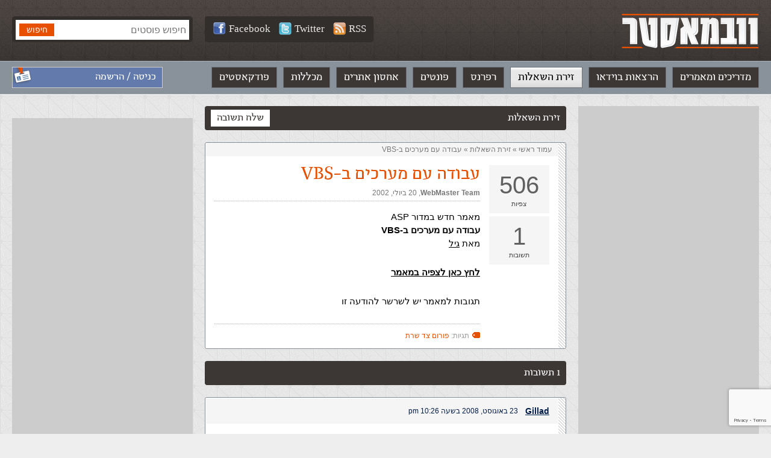

--- FILE ---
content_type: text/html; charset=utf-8
request_url: https://www.google.com/recaptcha/api2/anchor?ar=1&k=6LfOsgAVAAAAAO8z_b7Sab-oJdpJKk0VxREGwh2w&co=aHR0cHM6Ly93ZWJtYXN0ZXIub3JnLmlsOjQ0Mw..&hl=en&v=PoyoqOPhxBO7pBk68S4YbpHZ&size=invisible&anchor-ms=20000&execute-ms=30000&cb=c7k65c8ecwpc
body_size: 48764
content:
<!DOCTYPE HTML><html dir="ltr" lang="en"><head><meta http-equiv="Content-Type" content="text/html; charset=UTF-8">
<meta http-equiv="X-UA-Compatible" content="IE=edge">
<title>reCAPTCHA</title>
<style type="text/css">
/* cyrillic-ext */
@font-face {
  font-family: 'Roboto';
  font-style: normal;
  font-weight: 400;
  font-stretch: 100%;
  src: url(//fonts.gstatic.com/s/roboto/v48/KFO7CnqEu92Fr1ME7kSn66aGLdTylUAMa3GUBHMdazTgWw.woff2) format('woff2');
  unicode-range: U+0460-052F, U+1C80-1C8A, U+20B4, U+2DE0-2DFF, U+A640-A69F, U+FE2E-FE2F;
}
/* cyrillic */
@font-face {
  font-family: 'Roboto';
  font-style: normal;
  font-weight: 400;
  font-stretch: 100%;
  src: url(//fonts.gstatic.com/s/roboto/v48/KFO7CnqEu92Fr1ME7kSn66aGLdTylUAMa3iUBHMdazTgWw.woff2) format('woff2');
  unicode-range: U+0301, U+0400-045F, U+0490-0491, U+04B0-04B1, U+2116;
}
/* greek-ext */
@font-face {
  font-family: 'Roboto';
  font-style: normal;
  font-weight: 400;
  font-stretch: 100%;
  src: url(//fonts.gstatic.com/s/roboto/v48/KFO7CnqEu92Fr1ME7kSn66aGLdTylUAMa3CUBHMdazTgWw.woff2) format('woff2');
  unicode-range: U+1F00-1FFF;
}
/* greek */
@font-face {
  font-family: 'Roboto';
  font-style: normal;
  font-weight: 400;
  font-stretch: 100%;
  src: url(//fonts.gstatic.com/s/roboto/v48/KFO7CnqEu92Fr1ME7kSn66aGLdTylUAMa3-UBHMdazTgWw.woff2) format('woff2');
  unicode-range: U+0370-0377, U+037A-037F, U+0384-038A, U+038C, U+038E-03A1, U+03A3-03FF;
}
/* math */
@font-face {
  font-family: 'Roboto';
  font-style: normal;
  font-weight: 400;
  font-stretch: 100%;
  src: url(//fonts.gstatic.com/s/roboto/v48/KFO7CnqEu92Fr1ME7kSn66aGLdTylUAMawCUBHMdazTgWw.woff2) format('woff2');
  unicode-range: U+0302-0303, U+0305, U+0307-0308, U+0310, U+0312, U+0315, U+031A, U+0326-0327, U+032C, U+032F-0330, U+0332-0333, U+0338, U+033A, U+0346, U+034D, U+0391-03A1, U+03A3-03A9, U+03B1-03C9, U+03D1, U+03D5-03D6, U+03F0-03F1, U+03F4-03F5, U+2016-2017, U+2034-2038, U+203C, U+2040, U+2043, U+2047, U+2050, U+2057, U+205F, U+2070-2071, U+2074-208E, U+2090-209C, U+20D0-20DC, U+20E1, U+20E5-20EF, U+2100-2112, U+2114-2115, U+2117-2121, U+2123-214F, U+2190, U+2192, U+2194-21AE, U+21B0-21E5, U+21F1-21F2, U+21F4-2211, U+2213-2214, U+2216-22FF, U+2308-230B, U+2310, U+2319, U+231C-2321, U+2336-237A, U+237C, U+2395, U+239B-23B7, U+23D0, U+23DC-23E1, U+2474-2475, U+25AF, U+25B3, U+25B7, U+25BD, U+25C1, U+25CA, U+25CC, U+25FB, U+266D-266F, U+27C0-27FF, U+2900-2AFF, U+2B0E-2B11, U+2B30-2B4C, U+2BFE, U+3030, U+FF5B, U+FF5D, U+1D400-1D7FF, U+1EE00-1EEFF;
}
/* symbols */
@font-face {
  font-family: 'Roboto';
  font-style: normal;
  font-weight: 400;
  font-stretch: 100%;
  src: url(//fonts.gstatic.com/s/roboto/v48/KFO7CnqEu92Fr1ME7kSn66aGLdTylUAMaxKUBHMdazTgWw.woff2) format('woff2');
  unicode-range: U+0001-000C, U+000E-001F, U+007F-009F, U+20DD-20E0, U+20E2-20E4, U+2150-218F, U+2190, U+2192, U+2194-2199, U+21AF, U+21E6-21F0, U+21F3, U+2218-2219, U+2299, U+22C4-22C6, U+2300-243F, U+2440-244A, U+2460-24FF, U+25A0-27BF, U+2800-28FF, U+2921-2922, U+2981, U+29BF, U+29EB, U+2B00-2BFF, U+4DC0-4DFF, U+FFF9-FFFB, U+10140-1018E, U+10190-1019C, U+101A0, U+101D0-101FD, U+102E0-102FB, U+10E60-10E7E, U+1D2C0-1D2D3, U+1D2E0-1D37F, U+1F000-1F0FF, U+1F100-1F1AD, U+1F1E6-1F1FF, U+1F30D-1F30F, U+1F315, U+1F31C, U+1F31E, U+1F320-1F32C, U+1F336, U+1F378, U+1F37D, U+1F382, U+1F393-1F39F, U+1F3A7-1F3A8, U+1F3AC-1F3AF, U+1F3C2, U+1F3C4-1F3C6, U+1F3CA-1F3CE, U+1F3D4-1F3E0, U+1F3ED, U+1F3F1-1F3F3, U+1F3F5-1F3F7, U+1F408, U+1F415, U+1F41F, U+1F426, U+1F43F, U+1F441-1F442, U+1F444, U+1F446-1F449, U+1F44C-1F44E, U+1F453, U+1F46A, U+1F47D, U+1F4A3, U+1F4B0, U+1F4B3, U+1F4B9, U+1F4BB, U+1F4BF, U+1F4C8-1F4CB, U+1F4D6, U+1F4DA, U+1F4DF, U+1F4E3-1F4E6, U+1F4EA-1F4ED, U+1F4F7, U+1F4F9-1F4FB, U+1F4FD-1F4FE, U+1F503, U+1F507-1F50B, U+1F50D, U+1F512-1F513, U+1F53E-1F54A, U+1F54F-1F5FA, U+1F610, U+1F650-1F67F, U+1F687, U+1F68D, U+1F691, U+1F694, U+1F698, U+1F6AD, U+1F6B2, U+1F6B9-1F6BA, U+1F6BC, U+1F6C6-1F6CF, U+1F6D3-1F6D7, U+1F6E0-1F6EA, U+1F6F0-1F6F3, U+1F6F7-1F6FC, U+1F700-1F7FF, U+1F800-1F80B, U+1F810-1F847, U+1F850-1F859, U+1F860-1F887, U+1F890-1F8AD, U+1F8B0-1F8BB, U+1F8C0-1F8C1, U+1F900-1F90B, U+1F93B, U+1F946, U+1F984, U+1F996, U+1F9E9, U+1FA00-1FA6F, U+1FA70-1FA7C, U+1FA80-1FA89, U+1FA8F-1FAC6, U+1FACE-1FADC, U+1FADF-1FAE9, U+1FAF0-1FAF8, U+1FB00-1FBFF;
}
/* vietnamese */
@font-face {
  font-family: 'Roboto';
  font-style: normal;
  font-weight: 400;
  font-stretch: 100%;
  src: url(//fonts.gstatic.com/s/roboto/v48/KFO7CnqEu92Fr1ME7kSn66aGLdTylUAMa3OUBHMdazTgWw.woff2) format('woff2');
  unicode-range: U+0102-0103, U+0110-0111, U+0128-0129, U+0168-0169, U+01A0-01A1, U+01AF-01B0, U+0300-0301, U+0303-0304, U+0308-0309, U+0323, U+0329, U+1EA0-1EF9, U+20AB;
}
/* latin-ext */
@font-face {
  font-family: 'Roboto';
  font-style: normal;
  font-weight: 400;
  font-stretch: 100%;
  src: url(//fonts.gstatic.com/s/roboto/v48/KFO7CnqEu92Fr1ME7kSn66aGLdTylUAMa3KUBHMdazTgWw.woff2) format('woff2');
  unicode-range: U+0100-02BA, U+02BD-02C5, U+02C7-02CC, U+02CE-02D7, U+02DD-02FF, U+0304, U+0308, U+0329, U+1D00-1DBF, U+1E00-1E9F, U+1EF2-1EFF, U+2020, U+20A0-20AB, U+20AD-20C0, U+2113, U+2C60-2C7F, U+A720-A7FF;
}
/* latin */
@font-face {
  font-family: 'Roboto';
  font-style: normal;
  font-weight: 400;
  font-stretch: 100%;
  src: url(//fonts.gstatic.com/s/roboto/v48/KFO7CnqEu92Fr1ME7kSn66aGLdTylUAMa3yUBHMdazQ.woff2) format('woff2');
  unicode-range: U+0000-00FF, U+0131, U+0152-0153, U+02BB-02BC, U+02C6, U+02DA, U+02DC, U+0304, U+0308, U+0329, U+2000-206F, U+20AC, U+2122, U+2191, U+2193, U+2212, U+2215, U+FEFF, U+FFFD;
}
/* cyrillic-ext */
@font-face {
  font-family: 'Roboto';
  font-style: normal;
  font-weight: 500;
  font-stretch: 100%;
  src: url(//fonts.gstatic.com/s/roboto/v48/KFO7CnqEu92Fr1ME7kSn66aGLdTylUAMa3GUBHMdazTgWw.woff2) format('woff2');
  unicode-range: U+0460-052F, U+1C80-1C8A, U+20B4, U+2DE0-2DFF, U+A640-A69F, U+FE2E-FE2F;
}
/* cyrillic */
@font-face {
  font-family: 'Roboto';
  font-style: normal;
  font-weight: 500;
  font-stretch: 100%;
  src: url(//fonts.gstatic.com/s/roboto/v48/KFO7CnqEu92Fr1ME7kSn66aGLdTylUAMa3iUBHMdazTgWw.woff2) format('woff2');
  unicode-range: U+0301, U+0400-045F, U+0490-0491, U+04B0-04B1, U+2116;
}
/* greek-ext */
@font-face {
  font-family: 'Roboto';
  font-style: normal;
  font-weight: 500;
  font-stretch: 100%;
  src: url(//fonts.gstatic.com/s/roboto/v48/KFO7CnqEu92Fr1ME7kSn66aGLdTylUAMa3CUBHMdazTgWw.woff2) format('woff2');
  unicode-range: U+1F00-1FFF;
}
/* greek */
@font-face {
  font-family: 'Roboto';
  font-style: normal;
  font-weight: 500;
  font-stretch: 100%;
  src: url(//fonts.gstatic.com/s/roboto/v48/KFO7CnqEu92Fr1ME7kSn66aGLdTylUAMa3-UBHMdazTgWw.woff2) format('woff2');
  unicode-range: U+0370-0377, U+037A-037F, U+0384-038A, U+038C, U+038E-03A1, U+03A3-03FF;
}
/* math */
@font-face {
  font-family: 'Roboto';
  font-style: normal;
  font-weight: 500;
  font-stretch: 100%;
  src: url(//fonts.gstatic.com/s/roboto/v48/KFO7CnqEu92Fr1ME7kSn66aGLdTylUAMawCUBHMdazTgWw.woff2) format('woff2');
  unicode-range: U+0302-0303, U+0305, U+0307-0308, U+0310, U+0312, U+0315, U+031A, U+0326-0327, U+032C, U+032F-0330, U+0332-0333, U+0338, U+033A, U+0346, U+034D, U+0391-03A1, U+03A3-03A9, U+03B1-03C9, U+03D1, U+03D5-03D6, U+03F0-03F1, U+03F4-03F5, U+2016-2017, U+2034-2038, U+203C, U+2040, U+2043, U+2047, U+2050, U+2057, U+205F, U+2070-2071, U+2074-208E, U+2090-209C, U+20D0-20DC, U+20E1, U+20E5-20EF, U+2100-2112, U+2114-2115, U+2117-2121, U+2123-214F, U+2190, U+2192, U+2194-21AE, U+21B0-21E5, U+21F1-21F2, U+21F4-2211, U+2213-2214, U+2216-22FF, U+2308-230B, U+2310, U+2319, U+231C-2321, U+2336-237A, U+237C, U+2395, U+239B-23B7, U+23D0, U+23DC-23E1, U+2474-2475, U+25AF, U+25B3, U+25B7, U+25BD, U+25C1, U+25CA, U+25CC, U+25FB, U+266D-266F, U+27C0-27FF, U+2900-2AFF, U+2B0E-2B11, U+2B30-2B4C, U+2BFE, U+3030, U+FF5B, U+FF5D, U+1D400-1D7FF, U+1EE00-1EEFF;
}
/* symbols */
@font-face {
  font-family: 'Roboto';
  font-style: normal;
  font-weight: 500;
  font-stretch: 100%;
  src: url(//fonts.gstatic.com/s/roboto/v48/KFO7CnqEu92Fr1ME7kSn66aGLdTylUAMaxKUBHMdazTgWw.woff2) format('woff2');
  unicode-range: U+0001-000C, U+000E-001F, U+007F-009F, U+20DD-20E0, U+20E2-20E4, U+2150-218F, U+2190, U+2192, U+2194-2199, U+21AF, U+21E6-21F0, U+21F3, U+2218-2219, U+2299, U+22C4-22C6, U+2300-243F, U+2440-244A, U+2460-24FF, U+25A0-27BF, U+2800-28FF, U+2921-2922, U+2981, U+29BF, U+29EB, U+2B00-2BFF, U+4DC0-4DFF, U+FFF9-FFFB, U+10140-1018E, U+10190-1019C, U+101A0, U+101D0-101FD, U+102E0-102FB, U+10E60-10E7E, U+1D2C0-1D2D3, U+1D2E0-1D37F, U+1F000-1F0FF, U+1F100-1F1AD, U+1F1E6-1F1FF, U+1F30D-1F30F, U+1F315, U+1F31C, U+1F31E, U+1F320-1F32C, U+1F336, U+1F378, U+1F37D, U+1F382, U+1F393-1F39F, U+1F3A7-1F3A8, U+1F3AC-1F3AF, U+1F3C2, U+1F3C4-1F3C6, U+1F3CA-1F3CE, U+1F3D4-1F3E0, U+1F3ED, U+1F3F1-1F3F3, U+1F3F5-1F3F7, U+1F408, U+1F415, U+1F41F, U+1F426, U+1F43F, U+1F441-1F442, U+1F444, U+1F446-1F449, U+1F44C-1F44E, U+1F453, U+1F46A, U+1F47D, U+1F4A3, U+1F4B0, U+1F4B3, U+1F4B9, U+1F4BB, U+1F4BF, U+1F4C8-1F4CB, U+1F4D6, U+1F4DA, U+1F4DF, U+1F4E3-1F4E6, U+1F4EA-1F4ED, U+1F4F7, U+1F4F9-1F4FB, U+1F4FD-1F4FE, U+1F503, U+1F507-1F50B, U+1F50D, U+1F512-1F513, U+1F53E-1F54A, U+1F54F-1F5FA, U+1F610, U+1F650-1F67F, U+1F687, U+1F68D, U+1F691, U+1F694, U+1F698, U+1F6AD, U+1F6B2, U+1F6B9-1F6BA, U+1F6BC, U+1F6C6-1F6CF, U+1F6D3-1F6D7, U+1F6E0-1F6EA, U+1F6F0-1F6F3, U+1F6F7-1F6FC, U+1F700-1F7FF, U+1F800-1F80B, U+1F810-1F847, U+1F850-1F859, U+1F860-1F887, U+1F890-1F8AD, U+1F8B0-1F8BB, U+1F8C0-1F8C1, U+1F900-1F90B, U+1F93B, U+1F946, U+1F984, U+1F996, U+1F9E9, U+1FA00-1FA6F, U+1FA70-1FA7C, U+1FA80-1FA89, U+1FA8F-1FAC6, U+1FACE-1FADC, U+1FADF-1FAE9, U+1FAF0-1FAF8, U+1FB00-1FBFF;
}
/* vietnamese */
@font-face {
  font-family: 'Roboto';
  font-style: normal;
  font-weight: 500;
  font-stretch: 100%;
  src: url(//fonts.gstatic.com/s/roboto/v48/KFO7CnqEu92Fr1ME7kSn66aGLdTylUAMa3OUBHMdazTgWw.woff2) format('woff2');
  unicode-range: U+0102-0103, U+0110-0111, U+0128-0129, U+0168-0169, U+01A0-01A1, U+01AF-01B0, U+0300-0301, U+0303-0304, U+0308-0309, U+0323, U+0329, U+1EA0-1EF9, U+20AB;
}
/* latin-ext */
@font-face {
  font-family: 'Roboto';
  font-style: normal;
  font-weight: 500;
  font-stretch: 100%;
  src: url(//fonts.gstatic.com/s/roboto/v48/KFO7CnqEu92Fr1ME7kSn66aGLdTylUAMa3KUBHMdazTgWw.woff2) format('woff2');
  unicode-range: U+0100-02BA, U+02BD-02C5, U+02C7-02CC, U+02CE-02D7, U+02DD-02FF, U+0304, U+0308, U+0329, U+1D00-1DBF, U+1E00-1E9F, U+1EF2-1EFF, U+2020, U+20A0-20AB, U+20AD-20C0, U+2113, U+2C60-2C7F, U+A720-A7FF;
}
/* latin */
@font-face {
  font-family: 'Roboto';
  font-style: normal;
  font-weight: 500;
  font-stretch: 100%;
  src: url(//fonts.gstatic.com/s/roboto/v48/KFO7CnqEu92Fr1ME7kSn66aGLdTylUAMa3yUBHMdazQ.woff2) format('woff2');
  unicode-range: U+0000-00FF, U+0131, U+0152-0153, U+02BB-02BC, U+02C6, U+02DA, U+02DC, U+0304, U+0308, U+0329, U+2000-206F, U+20AC, U+2122, U+2191, U+2193, U+2212, U+2215, U+FEFF, U+FFFD;
}
/* cyrillic-ext */
@font-face {
  font-family: 'Roboto';
  font-style: normal;
  font-weight: 900;
  font-stretch: 100%;
  src: url(//fonts.gstatic.com/s/roboto/v48/KFO7CnqEu92Fr1ME7kSn66aGLdTylUAMa3GUBHMdazTgWw.woff2) format('woff2');
  unicode-range: U+0460-052F, U+1C80-1C8A, U+20B4, U+2DE0-2DFF, U+A640-A69F, U+FE2E-FE2F;
}
/* cyrillic */
@font-face {
  font-family: 'Roboto';
  font-style: normal;
  font-weight: 900;
  font-stretch: 100%;
  src: url(//fonts.gstatic.com/s/roboto/v48/KFO7CnqEu92Fr1ME7kSn66aGLdTylUAMa3iUBHMdazTgWw.woff2) format('woff2');
  unicode-range: U+0301, U+0400-045F, U+0490-0491, U+04B0-04B1, U+2116;
}
/* greek-ext */
@font-face {
  font-family: 'Roboto';
  font-style: normal;
  font-weight: 900;
  font-stretch: 100%;
  src: url(//fonts.gstatic.com/s/roboto/v48/KFO7CnqEu92Fr1ME7kSn66aGLdTylUAMa3CUBHMdazTgWw.woff2) format('woff2');
  unicode-range: U+1F00-1FFF;
}
/* greek */
@font-face {
  font-family: 'Roboto';
  font-style: normal;
  font-weight: 900;
  font-stretch: 100%;
  src: url(//fonts.gstatic.com/s/roboto/v48/KFO7CnqEu92Fr1ME7kSn66aGLdTylUAMa3-UBHMdazTgWw.woff2) format('woff2');
  unicode-range: U+0370-0377, U+037A-037F, U+0384-038A, U+038C, U+038E-03A1, U+03A3-03FF;
}
/* math */
@font-face {
  font-family: 'Roboto';
  font-style: normal;
  font-weight: 900;
  font-stretch: 100%;
  src: url(//fonts.gstatic.com/s/roboto/v48/KFO7CnqEu92Fr1ME7kSn66aGLdTylUAMawCUBHMdazTgWw.woff2) format('woff2');
  unicode-range: U+0302-0303, U+0305, U+0307-0308, U+0310, U+0312, U+0315, U+031A, U+0326-0327, U+032C, U+032F-0330, U+0332-0333, U+0338, U+033A, U+0346, U+034D, U+0391-03A1, U+03A3-03A9, U+03B1-03C9, U+03D1, U+03D5-03D6, U+03F0-03F1, U+03F4-03F5, U+2016-2017, U+2034-2038, U+203C, U+2040, U+2043, U+2047, U+2050, U+2057, U+205F, U+2070-2071, U+2074-208E, U+2090-209C, U+20D0-20DC, U+20E1, U+20E5-20EF, U+2100-2112, U+2114-2115, U+2117-2121, U+2123-214F, U+2190, U+2192, U+2194-21AE, U+21B0-21E5, U+21F1-21F2, U+21F4-2211, U+2213-2214, U+2216-22FF, U+2308-230B, U+2310, U+2319, U+231C-2321, U+2336-237A, U+237C, U+2395, U+239B-23B7, U+23D0, U+23DC-23E1, U+2474-2475, U+25AF, U+25B3, U+25B7, U+25BD, U+25C1, U+25CA, U+25CC, U+25FB, U+266D-266F, U+27C0-27FF, U+2900-2AFF, U+2B0E-2B11, U+2B30-2B4C, U+2BFE, U+3030, U+FF5B, U+FF5D, U+1D400-1D7FF, U+1EE00-1EEFF;
}
/* symbols */
@font-face {
  font-family: 'Roboto';
  font-style: normal;
  font-weight: 900;
  font-stretch: 100%;
  src: url(//fonts.gstatic.com/s/roboto/v48/KFO7CnqEu92Fr1ME7kSn66aGLdTylUAMaxKUBHMdazTgWw.woff2) format('woff2');
  unicode-range: U+0001-000C, U+000E-001F, U+007F-009F, U+20DD-20E0, U+20E2-20E4, U+2150-218F, U+2190, U+2192, U+2194-2199, U+21AF, U+21E6-21F0, U+21F3, U+2218-2219, U+2299, U+22C4-22C6, U+2300-243F, U+2440-244A, U+2460-24FF, U+25A0-27BF, U+2800-28FF, U+2921-2922, U+2981, U+29BF, U+29EB, U+2B00-2BFF, U+4DC0-4DFF, U+FFF9-FFFB, U+10140-1018E, U+10190-1019C, U+101A0, U+101D0-101FD, U+102E0-102FB, U+10E60-10E7E, U+1D2C0-1D2D3, U+1D2E0-1D37F, U+1F000-1F0FF, U+1F100-1F1AD, U+1F1E6-1F1FF, U+1F30D-1F30F, U+1F315, U+1F31C, U+1F31E, U+1F320-1F32C, U+1F336, U+1F378, U+1F37D, U+1F382, U+1F393-1F39F, U+1F3A7-1F3A8, U+1F3AC-1F3AF, U+1F3C2, U+1F3C4-1F3C6, U+1F3CA-1F3CE, U+1F3D4-1F3E0, U+1F3ED, U+1F3F1-1F3F3, U+1F3F5-1F3F7, U+1F408, U+1F415, U+1F41F, U+1F426, U+1F43F, U+1F441-1F442, U+1F444, U+1F446-1F449, U+1F44C-1F44E, U+1F453, U+1F46A, U+1F47D, U+1F4A3, U+1F4B0, U+1F4B3, U+1F4B9, U+1F4BB, U+1F4BF, U+1F4C8-1F4CB, U+1F4D6, U+1F4DA, U+1F4DF, U+1F4E3-1F4E6, U+1F4EA-1F4ED, U+1F4F7, U+1F4F9-1F4FB, U+1F4FD-1F4FE, U+1F503, U+1F507-1F50B, U+1F50D, U+1F512-1F513, U+1F53E-1F54A, U+1F54F-1F5FA, U+1F610, U+1F650-1F67F, U+1F687, U+1F68D, U+1F691, U+1F694, U+1F698, U+1F6AD, U+1F6B2, U+1F6B9-1F6BA, U+1F6BC, U+1F6C6-1F6CF, U+1F6D3-1F6D7, U+1F6E0-1F6EA, U+1F6F0-1F6F3, U+1F6F7-1F6FC, U+1F700-1F7FF, U+1F800-1F80B, U+1F810-1F847, U+1F850-1F859, U+1F860-1F887, U+1F890-1F8AD, U+1F8B0-1F8BB, U+1F8C0-1F8C1, U+1F900-1F90B, U+1F93B, U+1F946, U+1F984, U+1F996, U+1F9E9, U+1FA00-1FA6F, U+1FA70-1FA7C, U+1FA80-1FA89, U+1FA8F-1FAC6, U+1FACE-1FADC, U+1FADF-1FAE9, U+1FAF0-1FAF8, U+1FB00-1FBFF;
}
/* vietnamese */
@font-face {
  font-family: 'Roboto';
  font-style: normal;
  font-weight: 900;
  font-stretch: 100%;
  src: url(//fonts.gstatic.com/s/roboto/v48/KFO7CnqEu92Fr1ME7kSn66aGLdTylUAMa3OUBHMdazTgWw.woff2) format('woff2');
  unicode-range: U+0102-0103, U+0110-0111, U+0128-0129, U+0168-0169, U+01A0-01A1, U+01AF-01B0, U+0300-0301, U+0303-0304, U+0308-0309, U+0323, U+0329, U+1EA0-1EF9, U+20AB;
}
/* latin-ext */
@font-face {
  font-family: 'Roboto';
  font-style: normal;
  font-weight: 900;
  font-stretch: 100%;
  src: url(//fonts.gstatic.com/s/roboto/v48/KFO7CnqEu92Fr1ME7kSn66aGLdTylUAMa3KUBHMdazTgWw.woff2) format('woff2');
  unicode-range: U+0100-02BA, U+02BD-02C5, U+02C7-02CC, U+02CE-02D7, U+02DD-02FF, U+0304, U+0308, U+0329, U+1D00-1DBF, U+1E00-1E9F, U+1EF2-1EFF, U+2020, U+20A0-20AB, U+20AD-20C0, U+2113, U+2C60-2C7F, U+A720-A7FF;
}
/* latin */
@font-face {
  font-family: 'Roboto';
  font-style: normal;
  font-weight: 900;
  font-stretch: 100%;
  src: url(//fonts.gstatic.com/s/roboto/v48/KFO7CnqEu92Fr1ME7kSn66aGLdTylUAMa3yUBHMdazQ.woff2) format('woff2');
  unicode-range: U+0000-00FF, U+0131, U+0152-0153, U+02BB-02BC, U+02C6, U+02DA, U+02DC, U+0304, U+0308, U+0329, U+2000-206F, U+20AC, U+2122, U+2191, U+2193, U+2212, U+2215, U+FEFF, U+FFFD;
}

</style>
<link rel="stylesheet" type="text/css" href="https://www.gstatic.com/recaptcha/releases/PoyoqOPhxBO7pBk68S4YbpHZ/styles__ltr.css">
<script nonce="Lm8s2e4dkj5eNJY7paP_lw" type="text/javascript">window['__recaptcha_api'] = 'https://www.google.com/recaptcha/api2/';</script>
<script type="text/javascript" src="https://www.gstatic.com/recaptcha/releases/PoyoqOPhxBO7pBk68S4YbpHZ/recaptcha__en.js" nonce="Lm8s2e4dkj5eNJY7paP_lw">
      
    </script></head>
<body><div id="rc-anchor-alert" class="rc-anchor-alert"></div>
<input type="hidden" id="recaptcha-token" value="[base64]">
<script type="text/javascript" nonce="Lm8s2e4dkj5eNJY7paP_lw">
      recaptcha.anchor.Main.init("[\x22ainput\x22,[\x22bgdata\x22,\x22\x22,\[base64]/[base64]/[base64]/[base64]/[base64]/[base64]/KGcoTywyNTMsTy5PKSxVRyhPLEMpKTpnKE8sMjUzLEMpLE8pKSxsKSksTykpfSxieT1mdW5jdGlvbihDLE8sdSxsKXtmb3IobD0odT1SKEMpLDApO08+MDtPLS0pbD1sPDw4fFooQyk7ZyhDLHUsbCl9LFVHPWZ1bmN0aW9uKEMsTyl7Qy5pLmxlbmd0aD4xMDQ/[base64]/[base64]/[base64]/[base64]/[base64]/[base64]/[base64]\\u003d\x22,\[base64]\\u003d\\u003d\x22,\[base64]/DthJUMisRw5FLwosadMKkQEnDsxRae3PDvMKNwoR+UMKFaMKnwpAndMOkw71TBWITwpbDh8KcNH7DmMOewovDusKcTyVqw4J/HS5IHQnDtxVzVnlKwrLDj3EXaG5dc8OFwq3Du8KHwrjDq3ZHCC7Cv8KoOsKWJMO9w4vCrBk8w6URU2fDnVAawo3CmC4jw4rDjS7CucOZTMKSw6E5w4JfwqU2wpJxwpBXw6LCvAAfEsODUMO+GALCqHvCkjcpbiQcwqM/w5EZw7d2w7xmw4LCg8KBX8KZwrDCrRxuw7YqwpvCuCM0wpt/[base64]/[base64]/[base64]/[base64]/CiiBzNT0+wr5Sd1hZeMK6C0t/EkZQdklJSx80N8KvID1UwpvDlmLDnMOow5omw4TDliXCt2J7cMK6w47Cmn9GUsKtKl/CosOZwrc7w6DDm14iwrHCu8OGw7DDs8KCNsKwwpfDhXs/[base64]/CjFcYwp/Cp30Fw4NcwpHDiDhPdcKqPcKJTcOrW8OSw5cnIsOHIgXDqMOuKMKTw7UDbGXDvsKkwqHDjDzDrTIgZ21UN04ow5XDjxHDqzDDlsO9NjrDhATCqGHDmR3DkMKTwpVSwpw+fkxbwovCnHNtwpnDhcOIw5/ChmZ6w5HDh2kvXHgLw6BsZcKewrPCtXLDlVrDm8Oow6YOwp11asOnw6HDqnw0w7t7K1oDw45fAxFiZEBzwqlFUsKCM8K6BHYAe8KsbhXChHfCkQ3Dl8K/wrLCjMKqwqVhwrlubsOzDsOXEzcEwoFTwrkQEhDDqsO+AVl4w43DtmbCry7DkU3CqDTDhMOIw51iwo1Uw7wrQhrCsyLDrSzDpcKPVn0fa8OYdEsaZGvDkWoUEwbCtVJqK8OLwqkSLCsRYRDDssK3DWBEwozDkw7DosKOw7o7GEnDpMOyAV/DkBQ6eMK4YmIQw4HDvlTDiMKZw6Rvw40/CcOMdVPCl8K8wql8d2XDr8KwcTHDssKacMO5wrDCqzMfwqPCi2pnw5wAOcOjF07Cs3PDlz7Ch8K3HMOLwp0occOFHMO6LMOzAcK5bXjCkSpZe8KBbMKKRScQwqDDkcO2wp89C8OMWl7DkcOzw5/CgXcfWMOswqJswp4Cw4fCiV0yO8Kbwo5KMcOKwqUhVWlxw5/[base64]/DmV/ChhfChUZrwoQqw77DrDPCihgLwo82w7XCqw7Cu8OfekTCjnHCsMOCwqbDmMK7H0PDpMK6w60uwrLCu8O6w6fDkiQXaxUJwohKwroPUBXCsENQw4/[base64]/VTILWBzCpS8Mw4s1QcOpwrXDsBFNwpI8wp7DkkTCmnzCol7DhMKtwq97CcKtP8K9w4B6w4HDuB3DkMOPw77DscOkVcKTdsOvZ204wrHCryfCpj3DiUBcw7pAw4DCu8OVw656P8K2Q8Ozw43Do8KrUMKDwpHCrnDCtVfCjQXCpXcuwoJZcsOVw4BlTQoxwoXCtQVSTT/CnAvCgsO+R3tZw6vCqx3DoXoRw7V7w5PDjsOawpheIsKxOsKaA8O+w4Rpw7fCrz8qecKJQcK7wojCkMKSw5XCu8KAbMKwwpHCpsOvw7HDtcK9w74aw5RnYBlrDsKNw5LCmMO1AFQAMlcYw58QHRnCqcKdFsKDw5vDgsOLw4/DvsO8N8KTHkrDlcKwAsOHaQjDhsK5w51xwrbDnMO3w6LDkDDCmHLDiMKwdgzDiRjDo0h1w57CrMOwwr8+wrTClMOQSsOkwrLDiMKkwo97ZMOyw5jDhgDChGvDniDDoDHDlcODdMOEwqTDrMODwp/DgMOnwofDhWzCu8KOBcO8dlzCtcOJLcKkw6IeAUxuMMKjf8KoUVE3VU7Cn8KDwp3CmsKpwo8Iw51fCSLDiCTDrELDtsKuw5vDhXlKw6VTDGZow7XDgA/DvANQA3rDnz5Xw7PDvBXCp8K0wo7DsjLChMOdw6Z7w5QNwrVFwr/DosOJw5jCnRhoCCAkZzEpwrDDj8OQwoXCk8KOw5XDlh7Ctw4USQJ2asKjKX/Cm3Idw7bCusOdJcOawqlzH8KIwqLCssKXwogWw6zDq8Oyw5zDtMK9QMKPeTbCmsOOw5HClznDvRTDqsKuwrDDlCNKwrocw6ddwpjDqcOFYUBmYxzDpcKINjHCgMKQw4bDgW4cw5/[base64]/CqsO/NcOpwrlnfcKacic3w7p9woLCkMO9GzFnwqoLw4TClFMVw7lXBg58IsKLNTTClsO5w7/DpWPCgD0MZGBCGcK0U8K8wpXDqyNESBnCqsOpOcK0Xk1FVVguw4vDiRcLVXZbwp3DtcOxwoRdwozDmSc7fyJSwq/DkTJFwozDssOTwo8kw5Fqc3jDt8O3KMOtwroee8K1wpxGMjTCu8OSIsO7GMOwIDLCjUzDnSbCtE7Dp8KsLsKad8KQBXXDu3rDhC/[base64]/[base64]/wpsLasK5w7Mpw7p0OUcSw4l6f3cRw5DCtQTDucOYTMO5JMO/[base64]/[base64]/[base64]/RMOSP0DCtMO6woTDtCTDlV0DBcO+w7fDqcOxBwzCicONBMKAwr59JETChCg0w4rDnFsyw6BRw7NWwq/Cv8KTwp3Cky9jwoXCqgZUPsKNOTYCWcOUK2xvwqEww60ELxnCknvDlsOqw5Nrw6rDlMKXw6Rnw7Vtw5AAwrXCk8OaMcK/AQ9jATrCqcKiwpkQworDmsKrwrVlez9XR2Bnw6RnDsKAw6k5YMKTNi5awpzClcK4w5vDrhJKwqcPw4DCthDDr2FqKsK+w4vCjsKDwq1CbgLDsnfDkcKawppMwqc7w6t3wqQ8wpUdYw/Co25qSDsvCsKTH2LDgsOtemnCoVFIHU5Ew5MOwrPCvSwewrELHjXCpithw6DDvipqwrfDqk7DmSINIMOow7nDp3U3wqLDq3Bcw7ReN8KGR8KOY8KHCMKiBsKJYUNKw6FVw4jDoxsrPGcQwpzCmMKuNSlzwpnDpXYpw683w5fCsjLCvi/ChCjDm8OlbMKBw7pAwqo3w7IUD8OFwrfDvnEFd8KNXl7CkHnDiMOiYj/DiThZFWFtRsOUISwEwqsIwrbDtGkSw6PCosKWw5bCjnQ1KsK3w4/[base64]/CksOQFBDCisOjwpESFSFUw7JnOBxSw5l5c8KEwrbDocOXOH0lGCjDvMKsw7/Dum/CtcKZdMKsDWHDssKDNE/CtlcWOypoWsKNwrTCjMO1wrDDowIDLsKoFQrClnJRwoxtwqfCi8KfMwt+FMORYsO+ezHCugPDicOveHNyWgIQwobDsh/DvkLCrU7CpMOYP8K/OMK/wq7CocO4PgpEwrXCqcOxOSJ2w6XDrsOkwqnDs8KxOMKnEAdNwqFPwrhmwq7DmcOTwqIMIW7CsMOIw6wlOw80w4cuGsKjYA7DlXd3akV0w4JDRcOHY8KQw7MJw4N9B8KEWh5mwrF/w5DDjcKxWjdCw4zCgcO1wrfDusOTGwPDsmc6w7fDrgFERcOiD2s1R2nDpjDCpjVmw7w0FERDwqR2DsOtXCQgw7bCpi/DtcO1w4c1wpHDgMO0wpTCiRcjBsKvwprCgcKEb8KFdwLDkE/[base64]/[base64]/[base64]/w6oZw5zComfChsKYwr7DiyLDtigzw6wIMlDDh3low4LDgHbChDXClsOPwpnClsKQFcKjwp9IwpVtcSYoBn5sw7drw5vDmlfDosOpwqvCvsKbwojCi8KAdQdPDj8jKUpbWX/CnsKtwpoJw497BsK5ecOmw73Cs8K6NsOjwrbDi10LGMOgLUzClXgMw6LDoBrCl08xVsOIw5Ykw4nCjHViOzPDgMKJw4k7BMOBw7LDkcOcC8OuwpwGIh/CmWPCmhRGw63DsUNabMOeAXrDsz9Jw5hxa8O5E8K2LcKTen0bwpgawqZdw4t9w7FFw5/[base64]/CimbDtA9qbMKTOsKFwq7CnMO+w7RMw7lKfl49BcOqwohCJ8K+ZVfCg8KpcFTDpTAYQ0ZBK0/CtcKnwoo6KD3Cl8KMdWHDkAbDgsKBw5x/KsOnwpHCk8KHdsOrRkPDgcOOw4ATw5jCh8OKworDqVzCgQwIw6oIw4QTwpbChMObwo/Cr8OFbMOhHMKvw4ZKw6TCrcKzwq9cwr/Dvy1wYcOEN8OGNnLCmcOiTCHDj8O6w6ESw75Bw4kOC8OFQcKAw4M7wojCln3CjcOywrbCoMOAPQ0ww4QlZ8KHacKxXsKba8OgejjCpwYrwrDDksOewpHCq0hjF8KEU1kQdcO3w7k5wr4gL0zDtxBZw6hfw5DCkMOUw5UCC8Oowo/CscOrDEPCmMKlwoQ0w79UwoYwFcKsw6lxw4VZMi/[base64]/CisOuwrQbKsKowqRwworCsXbCgy8jOGPCvsOpSMOsETfDsFXDoGAYwrXCkhc1F8KRw4R7TmLChcOuwrvDicKTw4vCiMOaCMOuMMKcDMOFMcOnw6lRKsKsKDkCwo3ChETDi8K3RMOzw5gpesO3Y8OHw7ZWw5llwp/Dh8K/bDjDgxLDlRsuwoDCl1vCrcKkbMOVwq4SbcKpHytmw5QUQ8OCDg01QkJewpbClsKkw6vDs3ApRcK+woBPI2jDmAcPcMOZcMOPwrNDwqZlw69Ywq3CqcKOC8OrDsKwwr7DuUvDuHY/wrHCjMKtBMOkasOAVcKhbcOPLsOaZsOQOAl2BMOpdhVFSW0twrM5PsKEw5HDpMORwr7CkBfDggzCocKwScKacChawokjSG8wBsOVw40XAMK/[base64]/w4HCpsKMMMO3XMOEXEPCqsONOwfCjMOPIiJgw7MFa3A1wrUFwokFOMOowpgQw5HCn8Opwp0/FnvCqldPCHHDuXnDiMKiw6TDpsOmMsOLwo/[base64]/[base64]/Du143wr9YwqLCr3gBEcOAR8KIfmbCrmgxAMK3wpzDmsONLCUpCWPCkBjCuEbDnjkJNcO+G8OLXUbDtUnDqxvCkHnDsMOEKMOEw7PDo8OVwpNaBiPDqcKFBsOUwo/[base64]/w6bDocKST3rDtjTCnsOsw6rDjcKMwpMGFyXDjD4PBRbCncOeNEHCn33Cr8ORw67CvmQbVQdpwqTDgWbCgApna0l0w7jDkwpZexVJMsKZR8OjBD3DkMK8WsOHwrA4QExYwrPCucO5J8KkQAoBFMKLw4LCgBXCt3Y0w6XDkMOew57DtsOAw4XCssK6w78jw5/CicOHDsKjwpLCtRJ/wrcWUHfCosKnw6zDlcKBXMO9Y1bDsMOxUB3DoF/DpMKbw6YDBcKaw4jDnE7DhMKeNFsADcKufcKqwrXCscO5w6YOwp7Do1Aiw67Dh8Kjw5YZPsOmUsKPbHjDkcO/VsKnwqsIEBkXQsKBw4FmwqN9A8KEE8Kmw7DChgzCq8K2UsO+Q1vDlMONXsKUDcOGw4lwwpHCs8OcXSULYcOYcTIDw4low5VURC5dacOnVRZuWsKLKiDDuEPCsMKnw69aw6zCn8KZw73Cm8KRdikAwqhBSsKYASfDqMKHwpNYRihYwq/CgzvDkwgLDsOOwqp0wp5IW8KCScO/[base64]/[base64]/DicK0GMKvw4rDlcOuw6M0w6FJdl8UUEpue8KbcQ/DnsKMfMKNw7J8MC13wrRQFcOYOMKUZMK0w4Q6wpx7FMOLw6x8EsOdwoA8wo4zGsO0fsOoKsOWP14uwpHCh3LDgcKywpfDlcOfXcKFTzUKJFlrXXxewqUTMELDisOQwrsdOgciw5EiBmzDsMOiwobCmWfDl8KkUsOHIMKXwqcFf8OGegsITn0+V2HDoQ/Cj8K2YMO2w7rDrsKXXxPCu8KZQRDDqcKiAAkbL8KpSMOEwqXDgwzDjsOuw6bDusODwqPDgX8FBCc/wpMVejLCl8K+w44vw5cIw7k2wozDhcKOBCAhw6BcwrLChUvDgsO7GsO5DcOmwoLDosKAPFoQw5Aaeld+GcKZw6DDpBPDqcKFw7B8dcKRISUVw67CqFDDiDnCik7CrcO7w4VcDsOCw7/[base64]/CrmcFwqTDoGF9wq3ChBpHw5DDkklReiZyScKQw51CAMOOCcOFbsOULcO0TWMDwox/FD/DqMOLwpfClkfCmVAow7xnL8ObH8KPwqbDkFRHUcOww4jCqRhWw6TDlMOYw6NwwpbCqcKTK2/CjMOYS2Yuw5rChsKdw7IdwoUrw7fDiDAmwrDDpHpow7rCosOKIcKXwqUrRcOhwrRew6YUw6/[base64]/CvcK1w5IPJzDDvUXCoTh8w7p9wowoL0APwodNZGvDnlA8w6jCn8OOcAp9w5NXw5EFw4fDl0XCnmXCrsOew5PChcKgdDAZW8KTwo3CmA3DgQtFPsO4RMOHw68mPsOkwrHCl8KowpXDisOPNVBWMg3ClnvDqcO2w77CkDUHwprCrcKRKl3Cu8K/dcOdOsOVwpvDty7CiydtckfCqW86wp7CvS9tUcK+D8KqSFvDj03Cr1wTRsOTAMOhwp3Csk0Bw7rCgcKYw4lwdwPDpmxMTD7DmjYfwpbCulLCn3/Dtg9+woBuwoDDoGQUGG8VbcKgOTMlYcOxw4MWwpMFwpQPwqIdRizDriV2DcOiesKuw4nCkMOAwp/CumcwCMOowqUZRcOXA0Y8BHc4woM9wpt/wqnCisOxOMObwoXDpMO8Rj8QJVXDhMOdwrkAw4xMwp7DsjjCgMK8wqt7wrTCvjvCrMO/MwQQCm7Dh8ONcBYIwrPDiBHCmsKGw5xEKUAOwqA8N8KAf8O3w4UkwqwWOcKlw7/CkMOIOcKwwp9OOwLDs1NpHsKcdT3CvHspwrDDlGBZw51jYsKPZHDCtgTDtcOEem7CsVMnwpoOa8K7WMKVXQk+F1LCkVfCssKvTFLCpEvDhFx7IMO3w7A6w5TDjMKYZAo/XmcQAsK8w5/[base64]/Ch29uwoPCpMOsc8O7wqE3IQ3ClsOISQEFw53DhQ/Dox5xwoBpKVFZRknDq2HCmcKAWQzDnMK5wrQIe8OewrHCg8Kgw7nCgMK+w6vCpmzChQPDlMOnb1nDtcOETwbDisOXwr/Dtl7Dh8KMQHnCtMKXQcKVwovCjlfDiwdXw6wmLmHCv8OeM8KkU8ObX8O8XcO+wq1zQgfCoifDj8KlQcKLw5DDuzzCjy8Ow4XCi8OOwrrCmcKnMAjCvMOkw4UwDgfCpcKaI0pmaCnDgsKdajcKLMK5AsKSScOcw5/[base64]/Ck1l4w5jCohsAwpXDml5Lwp/[base64]/YUvDisOzMsOaw77DoMONIMOMMcOjFyLCmsOAFAJZw44/fsK4IcO9wqbDtj8JG3bDjA8Jw6RewrAZTiU0KcKeVsKiwqomw74iw71Hc8KvwpRgw4BIBMK5VsK/woQowo/CicOuO1dQGwfCtMOpwojDsMOvw7DDuMKXwoJbBlXCucO9csOWwrfCl3FFZcKDwpNPJG7Cj8OMwrfDjDjDt8OzNQnDmVfCmnFpRMORAQHDsMO/wq8HwqLDlXQ7DDEFG8O1wrghVsKrwq0jVkTCo8Kmf1PDuMOfw4hXw7fDmMKlw6sNZCYyw6LCnTRaw4BNWSdmw53DtsKWw7HDqMKswqQrwo/ClC4XwqPCkcKNN8K2w5NIUsOvATLCpHjCn8KSw67CoXlGbsKrw5kNN1UFfFvCsMOvYU/Dv8KDwqlaw5sVWHvDoEcbw7vDlcKqw7DCl8KJw41CYlctAGEdWzbCuMOWWWJYw7DCtAHCoUcdwpccwpUMwo7DssOewrUtw5PCu8KxwrTDvD7DrTPDjBRxwrRsF2PCtsKfwozCgMOCw4DDgcOnLsK4S8O/[base64]/DtkPDuWDDgMKRAxTDr8KawqPDv20owo4NEMKowpZ0LMKjB8O2w7PCv8O9CRbDqMKYw7l8w5tIw6HCpjZvfH/[base64]/Cn3liwqFowpDDhivDg8Oywo9KK8KjwqnDiMO9woXCnMK+woIBHRjDuSFUbMKqwrbCpsKDw7LDiMKHw6/CgsKVNcOCXUXCtMKnwrEdCmtpJ8OUYn7CmcKfwqzCs8O6bcKfw6vDgHfDhsOWwq3Dg2tJw4XCncKtBcOQMsKWe0FsUsKLRyR8OA7DonN7wrIHEgckFcKIw6zDgGnDvHbDvcOLPcOiPMOGwrjCvMKUwpfCgDYAw6p2w4UqVnE3wrjDvMOqMkcvWsO/wq91esKnwq/CgS7DmsKoNsOJWMKRScKJecOGw50Nwp50w4tAw6Qjw6g1Rj/DnjnCoHNHw6USw7QdBAvCicKvw5jCgsOSDEzDhR3DkMK3wpTCuCgPw5bDo8K8KcKxQ8ObwrzDh0ZgwqzCpCPDmMONwqLCk8KIFsKeEgdvw7jCvH0SwqA7wqtUG0xIblfDkMOowrZtYy19w43CjSPDsTzDoTg5HEtpdyBSwohMw6vCiMOIwp/[base64]/ERJfG8KVwrHCt8K5WMOGd8OXw67CmsKoe8KYAMKIwpAMw6sbw53CncKTw4Viwoh0w63ChsKbIcKfGsOCRR7DtMKfw4w0EUfCjsKRA2/DgxLDrEjCnXFWaiLCqgTDmmt4DHNaZcOpa8ODw4dWOGzCpQFZEsKAaXxww7oXw6TDmsKpKcKYwpzCtcKEw7BewrcZMMODEjzCrsOgXsKkw7jDozDCo8ODwpEEFcOJSTzCoMO/AF0jG8OGw4/Dml7DpcORR0YAwqHCvEjCjMOWwqzCuMO+fxHDqcKvwpXCik7Cl3Mpw6XDt8K3woQ8wo0awrTDvMKewrnDrnvDu8KTwp7DomF4wrd8w44qw4PDv8KwQcKDw7ElE8OIS8OwfkzCmsKsw7NQw6LCtTLDmwQgWE/CtR8zw4HDvUgQNDLCmy/[base64]/Dr8K+wovDoVbCrsODw4LCksO2bsOiwoHDkMKaH8Kowo7DgsOYw7YdQcOcwpIWw4vCjjBNwpEDw4Iwwo0eXwfCkW1Xw5cyN8OALMOnU8KPw45GKcKGQsKBwpTClcOJacKow4fCkw4dXjrDsVzDpQXCiMKww4J2wpMFw4IDNcKTw7ERw5xDTlXCpcORw6DCrsK/wofCiMOewqvDhFDDhcKNw6BTw7AWw5TDjmjCtQ/Dkz0sccKlw6hlw7PCiR7DgXzDgg1wNR/[base64]/DmU4/HB4Qw7TCuktnw48KwrvCnU7DsABlNcKme0PCnsKBw7MubAPCpyTCtXRpw6LDpsKUM8KTwp16w6TChsO3R3QrPMOow6vCusKXZMOUdAjDmHo4ScKqw5nCiXhjw7Qtw70iAVHDqcKDWQPDgV1/dMOYwpgBcRTCiFfDm8K/w4rDiRTCuMK/w4RLwrvDjQlzHVMWP3ZYw50lw5rCgx7CilvDgU9hwq5lK28SPBbDgMOvD8Ozw7tVOQdaOA/DtsKIeGxdaE4qRsO3WMKTLDNZW1DDtcOcX8Kcb3JdbSJuchRDwq3DkzlfHcKRwq/[base64]/V8OCwrphETTDh2J6w5PDicO4wogCwrIVwp/DvcO+wqt2ImPCjTFRwrtrw5jCp8O1d8Kow6fDncKFMBNuw7ElFMK7XQvDvGhublLCqcO7X0PDsMKkw5nDgClFwo3CocOPwrATw4rCm8Oyw7HCncKrD8KZT2JHTMO3woQLQnPCvcOAwqHCsVvDvcOfw4DCt8KSQ0BUOx/CqyPCk8KiHCbDqGDDiBLDk8Oqw7pDwp5Pw6fClsKHwovCjcK4YEzDuMKNw49/[base64]/DicKmwpLCnWJmw7/CkBM6EcOeaRhtwqvCqiPDucKkw5bCnsOEw417GMOdwqLDvsO1N8OVw7sbwrPDh8KQwqLCpcKCOCAWwrJGc3LDn37CsU/CrT3DuG7Dg8ObXCQQw7bCoFDDmkE3QwjCi8OrUcOnw7zCksKxJ8O/w4vDicOJwoxTQkUZcGo5FjEKwojCjsOBwqvCqTckAQFEwqzCtio3dsOaWBlHfMOfenETYHPCgcOpwoNSbljDlEDDo1HCgMKKRcONw6s2UMOlw6jCpXrCiDfDpijDrcKKUXU+woY6wpnDvUTDhmQgw5VQGgcEf8KYAMOnw5DCn8OHf0LClMKUIsOEw54mScKIw6YMw5/DjzEvbsKLX15mZ8O8w5Rlw7nDkA3Cvg8eD0bCjMOhwr8+w57Cn17CisKCwoJ+w5gKCgzCpA1UwqnCk8OaC8K8w681w6tWWsO/ZVIEw4rDmSLDosObw6IJCEQnWh3ConbCmAc9wpXDizPCpcOLfVnCq8OUf2XCjMKmJV1Jw6/DksKRwqjDh8OUOE4icMK+wptWPEdswpt+D8K9TsKTw6Rfe8KrEj8mf8O4JsOIw5HDosKAwp4UOMONPlPDl8OoeCXCrMK5wqPCs2nCv8Ocfn1xL8ODw6HDgnQJwpvCjMOHZ8Onw51+C8KcFjLCicK/[base64]/Clm4PMRNUw6RwUXjDtCfDpHRHwpPDpFlxeMOHw73Cj8O0wp4nw4DCh1JuDcKvVsKRwohXw7DDmsO/wqzCucKiwr/[base64]/woDDvkJQSl1OCcOrwrg+wpJDw4VleEzCplh0wrZiSR7DuyzCmELDosO9w7XDgCREIMK5wr7DlsO7XgMJQAF0woMYOsO2wprCjwBPw4xHHDUYw5gPw6LCpRsqWhtuwoZoUsO6DsKGwqfDncOKw6B2wr/CiVPCo8O7wpc4e8K/[base64]/wrPDhsOiZgMdC8KyMFnCjjLCrcKXWsOPcG/DiEvDmcKPZMKQw7xsw4DCpsOVCBXCkcOLXEJiwqBabBPDn2/DqirDsF/CiWlLw7MAw71aw65Bw4gtw5LDjcOcS8OvSsOSw5rDm8ONw44sfMKRS1/CpMKKw47CpsOXwp4RNXHCh1jCqcK/KyMbw6LCmMKIEBPCiHnDgQ9mwpfCj8OtYBJuS3wywoMow4PCqycvw7lhccOAwqQkw4pVw6PCshBrwqI/w7DDt3MXQcKTI8OXDETDsmJBX8OuwrhmwpjCsjZQwoVtwrkxQcKLw6RiwrLDkMOZwog5R0HCm1bCrsOwdBTCvcO8EkrCtMK9wqNHUUEgMSgew7EeR8KpHmtyMXRJBMOzdsK+w6VFRx/[base64]/[base64]/DpMOKTMKneMKEWMO/[base64]/Cl8KwBR/[base64]/[base64]/wo4HfjnCiUrDhsOyLVbDim7DlQFnOcOJw7PDtko7w5bCi8OgIE5CwqfDr8OcYMKyLSjDpS7Ckwspwo5TfjvCjsOqw4lPd17Dty/DtcOvMGHDpsKPEz5SFMK0PRJ3w67Dg8KHak0zw7J3YzUSw6EQBQfDuMKDwqMiZsOAw5TCpcOBAATCoMOIw63DsD/CosOhw5EVw70WL1LCkMKyLcOkBS7Co8K/CXvCmMOfwrpucj4Pw6gqP1NvUMOCwotnworCn8Orw5dWXRDCr2Mkwo52w5gmw44fw7w1wpLCocOQw7RRd8OIP3/DgcKrwo5kwoDDikzDj8Oxw6InA2kIw6PDqsKuw5FlOisUw5nCgXzCosORLsKAw4zCgXZ5wqtiw5szwqXCsMK8w5gYRwjDhC7DhADCmsOKfsKSwoZUw4HDmcOPOCvCqH7CpUPCjUXCmsOKecO7UsKVKlfDhMKNw4PCicKTcsKcw6PDp8OFacKTOsKfI8OJw5l/SMOHJMOIw4XCvcK5wqARwoVBwqcOw5U5w5zCjsKFw5rCqcKNRmcAJwdQRFBtwpkow6LDtcO3wq7ClRvCiMKtbS09wqlLKWwAw4RQeHnDuCjDsz4ywo5xw4QEwoMrw4olwqHDtytydMO/w4jDkyNHwonCgWvCl8K9WcKjwpHDpsKLwqrDtsOvw7XDuhrCumlkw6zCu3R0V8OJw4Y7wq7ChS/[base64]/woPCoTvDmMOwLlnCk2Y+FMKbbsKbfEjChQfCvlzDpVliXsKRwqfDoR5wCW59Zx58fnVpw6xTAhbDkXTDmsK4w5XCuFsBYX7CsgVmAnvCicODw4olV8KTeUUOwqFnKytdw6/CjMKaw5LCmylXw55eAWAQwpRywpzCo2dTw51pBsKjwpnCocOXw6A3w79WLsOZwrDCp8KiO8OkwpvDvWbDpAnCgsOHwonDgBQzFFRDwoXDoD7Dr8KMUATCrSVGw53DvwPDvjwYw5NRwo3DksOjwoNfwo3CrS/DkcO6wrklGAkxwq8PKcKTw6rCu07DqHDCvQ3Cm8Oxw793wqnDn8Kqwp3CtXtDWMOMwo/DrsKawo88DFvDq8KrwpERX8K+w4XCqMOjwrbDvcKCwq3DmALDm8OWwr8jw5Y8w7kCA8O/a8Kkwp1dB8K9w4DDk8OVw4UVEhMUewLCqFjCtFTDhFLCkEwMQsKJbMO1Y8KeZzZOw5UNBGPCsSrDmcOxHMKtw6vCsnsRwopTe8KAH8KmwpQIYsKfMMOoKGl/[base64]/[base64]/DiMKjw7XDqsOmwptTwowRPzjDkgrCtHvCpBXDlsKew4YuFMKYwp49OsKTa8KwHMODw67DocKbw41nwoRxw7TDvSsJw64pwr/Dpw12JcO2fMOSwqDDscO6dkEcwqXDsEUQPU0bYTzDsMKxdsK7bDdsAMOpQ8KkwrHDisObwpbDgsKaTlDCr8KbcsO+w6DDkMOAehnDtVsfw6vDhsKWTHTCn8Oww5rDu3DCmMK/[base64]/[base64]/[base64]/DqwvDiMKzByw2wrYzM3dtG8KFwrt3QALCoMODw5khw6TCgMOxP1Ulw6t6wonDmsOPLSJmK8KRBEM5wr8/[base64]/DiUk7w6glNXXCtcODSjFbZ1nDksK6QibCog3DohB8ZQ1SwrnDlmPDhE5Ywq3DmC80wrgqwoYbCMOEw41hK2zDqcKQw6J8GRMzKcO/[base64]/Dq8O+w5DDp2ZCwpQmw5DDniTCi8K1JsKYwofDjMKZw47CuUHDvcO2wpdiGXDCjMKjwr/DjSFJw69HPxbDmyZrbMOBw4LDl1Vbw6lvO3vDo8K7VURVbGYkw7zCuMK+U3nDsjYnwrM9w4jCrsODX8KED8KUw7kJw4pNOcKJwr/Cs8KqFynCjUjDrS4owq7Cgh9VEsKiRyNUJmlPwprCsMK0JnFKbC3CqMK3wqxtw5bCnMOBJsOUWsKMw6DCjR1DaATDiDYPw70Cw5jDvcKxQWp+wrHChEpsw6fCnMOFEMOyVsOfWwpDw43DjjfCi17CnH5XZ8K/wrcIQC8Rw4NkYS/DvBYVccKHwprCsQBhw7zCkCXCtsOMwrjDnBTDgMKpIcKuw6rCvSjDqcOxwrPCj2TCkTBEwrYZwqEMMnvCpsO+w6/DmMK0TcKYNDXCksOKRTgzw4YuSjHDtyPClEgZMMO1NAfDpFrCo8KRwrLCmMKdblk8wrbDgcKbwoIXw7gSw7nDsQ/[base64]/CjydzXnnCqsKUe8OswqwSw5dJw7lbw7bChsKLwo11w7fCnsKEw5w4w6HDrMOuwoYiIcKTJMOpZcOvNnp1TzjDk8OuBcKWw6LDjMKXw7HCi081wqnCtUobFFzDqnHDnmHDp8O8VjbDlcKdPTFCw7/[base64]/DjVpAJMKpwoM4wpxOwpopwp5FY19HA8OnFMORw6x+wrpRw5/Dh8KbTcKywqdAChYubsKjwrl5FC4bahIXworDmsO1P8KDOcOLNhDChz7CmcKEH8KGGVt5w5HDpsOaGMOlwpYDbsKGM2PDq8OYw7vCgU/CgxpjwrDCocO0w7kKcXNbbsKLMxrDjy/CuHZFwqPDsMOnw4rDjQXDtzJvJRtPG8KMwpklWsOjw6JfwpBxKMKCwqnDpMOaw7gMw6fCpipODhXChcOAw6BdVMK9w5jDh8KVw5TCtkg0wqpESTE5ZFMLwoRewpJzw5h+F8KrHcOMwrjDvFhrDMOlw7zDtcOcFl9nw4PCmnbDjk/DqVvCm8KoZARpYsOQDsOPw4RBw7HCqSjDl8Ouw6jCg8KMw6MKQDdmKsO/[base64]/CjMKhfsKzwpBjw6XCvsKUwodzKsO8wpzCsMKXHMKVRhPDjcOrNwHDhhY/MsKMwrrCgMOuT8OLRcOHwonCn2/Djw7CrDTCqgLCgcO7EDUow6Vaw7LDhMKeJHbDqFHCryYkw4XCkcONOcK/wqVHw6RlwpbDhsOhS8OOVUnCnsOAwo3DvB3CvjHDrsKsw6IzM8O8VA4XUsKLaMKGBsK9bkM8R8OrwpYUTCXCr8K9R8Ofw50nwoIKLVsjw4QBwrrDsMK6V8Klwr4Uw5fDn8KbwpXDjmAhBcK2wo/[base64]/[base64]/DrRLCqlLDtMKYM8O4w6kHY8Ozw4nCjhs8wovCscKnNcKawqPDphPDrFQEwrgvw6Jiwrs6wpFDw7l0EMKnaMKmw7XDu8O8fsKYPSPDqCMqUMODw7fDtcOzw5BBS8OmNcOSwrfDusOhX3NHwpzCtlHDgsO9OMOow4/ChUrCsj1bOsO5VwBtJ8OZwqQYw6pFwpfCvcO1ECd3w7TDmS7DpcK+LzZ9w6fCu2LCjMOHwrfDmF3CnEQyDUvDphwWF8KXwoPCkg/DpcOGIjzCrllAeHl0CMO9HVnCssKmwohWw597w658BsO/wpnDusOvwr7DrXTCiF8nJcK7NMOGPn/Ci8KLXCYnYsO4Zn8VNzPDi8O1wpvDsm7DnMKlwrcJw4Mywq99w5QZSAvCpsKbJMOHM8OQPcOzRsOjwq19w4piTGAwaXpsw6rDsEDDlW9CwqbCqcKodyAEZRfDvcKbQAR6M8KYEzrCr8KLLwcPwqNiwrLCncKZfUHChC7DrcKnwq/CpsO8ZErCmEnDtzzDhcK9NQHDnEQYfRDClDhPw5DCosOrACPDtSQAw5HCocK+w7bCgMKBSiFFVhRLWsKZwq4gG8KvPzlnwrh5wpnCk23Dg8KJw6xAYT9fwoAswpdnw5XDkkvCusKlwrhjwpIzw5rCik5SGTfChibCgzdgfU81QcO2wqNqbcOfwojCj8K/OMKpwrzCp8OFFgxNKijDjcO7w5ISYETDgkU3JDEIA8OwFyLCg8K0w4UxXyVjQQvDvMKBC8KCTMKjw4XCjsOlDHHCgF3DhxswwrPClMOSYlTCoCYdOlXDnCsfw64kDcK6XjbDrQPDksKVS0IRKV3CiCgew41bVGctwot9wpQ/KWrCs8OmwpXCtXA9L8KnM8K8RMOFSkQcPcKoNcKowpAOw5/CiRtoOA3DrhklJMKsPGVZAzM9A0kvATLCm03Dki7DugwFwrQsw4FwAcKIDVMVCMKow6/CrcO9w77Cr2B6w4xGH8KTe8KfSFPCnQt6w65JcHfCqVrDgMOsw7DDnwl/UyTCgD1lWcKOwoBBH2NgbmNKa2xHKHzCpV/CoMKXJWvDpR3DhwfCjQDDpx/DhTHCmDTDmMKwN8KaBGvDlcOKWXgWEBx8QzzCm0EuSAwIdsKDw5PDkcOyZsOJPsOBFsKQXToiIiw/w7DDhMOoNlI5w7DColDDvcO5w4HCpmjChm4jw6RZwr4tA8KVwrjDuCshw47DkjnCrMKAM8OQw7p1Qg\\u003d\\u003d\x22],null,[\x22conf\x22,null,\x226LfOsgAVAAAAAO8z_b7Sab-oJdpJKk0VxREGwh2w\x22,0,null,null,null,1,[21,125,63,73,95,87,41,43,42,83,102,105,109,121],[1017145,652],0,null,null,null,null,0,null,0,null,700,1,null,0,\[base64]/76lBhnEnQkZnOKMAhnM8xEZ\x22,0,0,null,null,1,null,0,0,null,null,null,0],\x22https://webmaster.org.il:443\x22,null,[3,1,1],null,null,null,1,3600,[\x22https://www.google.com/intl/en/policies/privacy/\x22,\x22https://www.google.com/intl/en/policies/terms/\x22],\x228Fhb8Ps9wrGrYbB6KnDlbRC0p/9WP5rqPCUJYH0XMeU\\u003d\x22,1,0,null,1,1769171304774,0,0,[16,25,135],null,[154,95,25,244,13],\x22RC-pbEeVrf4rf6Ebw\x22,null,null,null,null,null,\x220dAFcWeA4pCPTbOSG25bS2dBz-xz9kR96Zfkz81k9BeJ9cFRJgAYIVtWV1G6O_VysLz3oWKzlq9Y7i6tUKePzX_2ENLKMRBA71qw\x22,1769254104608]");
    </script></body></html>

--- FILE ---
content_type: text/html; charset=utf-8
request_url: https://www.google.com/recaptcha/api2/aframe
body_size: -248
content:
<!DOCTYPE HTML><html><head><meta http-equiv="content-type" content="text/html; charset=UTF-8"></head><body><script nonce="cL5vg_FejAj17XChve8D-Q">/** Anti-fraud and anti-abuse applications only. See google.com/recaptcha */ try{var clients={'sodar':'https://pagead2.googlesyndication.com/pagead/sodar?'};window.addEventListener("message",function(a){try{if(a.source===window.parent){var b=JSON.parse(a.data);var c=clients[b['id']];if(c){var d=document.createElement('img');d.src=c+b['params']+'&rc='+(localStorage.getItem("rc::a")?sessionStorage.getItem("rc::b"):"");window.document.body.appendChild(d);sessionStorage.setItem("rc::e",parseInt(sessionStorage.getItem("rc::e")||0)+1);localStorage.setItem("rc::h",'1769167706436');}}}catch(b){}});window.parent.postMessage("_grecaptcha_ready", "*");}catch(b){}</script></body></html>

--- FILE ---
content_type: text/css
request_url: https://webmaster-org-il.b-cdn.net/wp-content/themes/webmaster/vendor/accessibility/accessibility.min.css?ver=0.30
body_size: 356
content:
 #oAccessibilityBtn{color:#fff;font-size:12px;line-height:16px;cursor:pointer;position:absolute;top:0;left:0;padding:0 3px 0 3px;z-index:10;background:#000}#oAccessibilityMenu{display:none;position:fixed;z-index:10000;top:20px;left:20px;padding:0;margin:0;border:1px solid #999;background:#f9f9f9;-webkit-box-shadow:0 1px 5px rgba(0,0,0,0.3);-moz-box-shadow:0 1px 5px rgba(0,0,0,0.3);box-shadow:0 1px 5px rgba(0,0,0,0.3)}html.clsAccessibilityBlackAndWhite #oAccessibilityMenu *{-webkit-filter:none;filter:none}#oAccessibilityMenu li{color:#000;font-family:Arial;font-size:17px;line-height:18px;list-style:none;font-weight:normal !important;cursor:default;height:35px;width:240px;padding:0;margin:0;border-bottom:1px dotted #777}#oAccessibilityMenu li:hover{background:#eee}#oAccessibilityMenu li:last-child{border-bottom:0 none}#oAccessibilityMenu li .label{padding:9px 10px 0 10px}#oAccessibilityMenu li button{font-size:20px;lien-height:15px;font-weight:bold;position:relative;float:left;cursor:pointer;vertical-align:middle;width:40px;height:34px;padding:0;margin:0;border:0 none;border-right:1px dotted #777;background:transparent}#ltr #oAccessibilityMenu li button{float:right;border-right:0 none;border-left:1px dotted #777}#oAccessibilityMenu li button:hover{background:#fff}html.clsAccessibilityDark{color:yellow;background-color:#000 !important}html.clsAccessibilityDark *{color:inherit !important;background-color:inherit !important}html.clsAccessibilityBright{color:#000;font-weight:bold;background-color:#fff !important}html.clsAccessibilityBright *{color:inherit !important;font-weight:inherit !important;background-color:inherit !important}html.clsAccessibilityOutline *:focus,#oAccessibilityMenu li:focus{outline:4px solid blue}html.clsAccessibilityArial *{font-family:Arial !important}html.clsAccessibilityDyslexic *{font-family:"opendyslexic" !important}html.clsAccessibilityBlackAndWhite *{-webkit-filter:grayscale(100%);filter:grayscale(100%)}html.clsAccessibilityLinkUnderline a,html.clsAccessibilityLinkUnderline .clsLink,html.clsAccessibilityLinkUnderline *[onclick]{text-decoration:underline !important}#oAccessibilityMenu .btnUnderlineOff{display:none}html.clsAccessibilityLinkUnderline .btnUnderlineOff{display:block}

--- FILE ---
content_type: text/javascript
request_url: https://webmaster-org-il.b-cdn.net/wp-content/themes/webmaster/vendor/accessibility/accessibility.min.js?ver=0.30
body_size: 1043
content:
var Accessibility={init:function(){if(env.smartphone){return}var b=[];if(env.ltr){b.btn="Accesi<u>b</u>ility";b.font_size="Fonts size";b.tabs="Bigger tabs outline";b.contrast_black="Dark contrast";b.contrast_white="Bright contrast";b.blackwhite="Black & white";b.arialfont="Simple font";b.dyslexic="Dyslexic font";b.underlines="Underline links";b.animations="Stop animations"}else{b.btn="<u>נ</u>גישות";b.font_size="גודל פונטים";b.tabs="הדגשת טאבים";b.contrast_black="ניגודיות עם רקע כהה";b.contrast_white="ניגודיות עם רקע בהיר";b.blackwhite="גווני שחור ולבן";b.arialfont="פונט פשוט";b.dyslexic="פונט דיסלקטי";b.underlines="קו תחתון לקישורים";b.animations="עצור אנימציות"}str='<ul id="oAccessibilityMenu"><li><button onclick="Accessibility.sizeReset()">X</button><button onclick="Accessibility.sizeUp()">+</button><button onclick="Accessibility.sizeDown()">-</button><div class="label">'+b.font_size+'</div></li><li><button onclick="Accessibility.toggleUnderline(this)">+</button><div class="label">'+b.underlines+'</div></li><li class=""><button onclick="Accessibility.toggleOutline(this)">+</button><div class="label">'+b.tabs+'</div></li><li><button onclick="Accessibility.toggleContrast(this)">+</button><div class="label">'+b.contrast_black+'</div></li><li><button onclick="Accessibility.toggleBrightContrast(this)">+</button><div class="label">'+b.contrast_white+'</div></li><li><button onclick="Accessibility.toggleArial(this)">+</button><div class="label">'+b.arialfont+"</div></li>"+(env.ltr?'<li><button onclick="Accessibility.toggleDyslexic(this)">+</button><div class="label">'+b.dyslexic+"</div></li>":"")+'<li><button onclick="Accessibility.toggleAnimations(this)">+</button><div class="label">'+b.animations+"</div></li></ul>";$("body").append(str);var a=2;$("*[onclick],a,input,.clsCombo").each(function(c){$(this).attr("tabindex",a);a++});$(document).on("keydown",function(c){if((c.keyCode==66||c.keyCode==79||c.keyCode==78)&&c.ctrlKey){Accessibility.open()}});$(document).on("keydown",function(c){if(c.keyCode==13){$(document.activeElement).click()}})},open:function(){var a=$("#oAccessibilityMenu");if(a.is(":visible")){$("#oAccessibilityMenu").hide()}else{$("#oAccessibilityMenu").show();window.setTimeout(function(){$("body").one("click",function(){$("#oAccessibilityMenu").hide()})},100)}},toggleCSS:function(c,b){var a=localStorage.AccessibilityCSS;if(!a){a=""}if(a.indexOf(c)>=0){a=a.replace(c,"");$("html").removeClass(c);localStorage.AccessibilityCSS=a;$(b).html("+");return false}else{a+=" "+c;$("html").addClass(c);localStorage.AccessibilityCSS=a;$(b).html("-");return true}},sizeUp:function(){iZoom=$("body").css("zoom")*1;$("body").css({zoom:(iZoom+0.1)})},sizeDown:function(){iZoom=$("body").css("zoom")*1;$("body").css({zoom:(iZoom-0.1)})},sizeReset:function(){$("body").css({zoom:1})},toggleContrast:function(a){var b=Accessibility.toggleCSS("clsAccessibilityDark",a)},toggleBrightContrast:function(a){var b=Accessibility.toggleCSS("clsAccessibilityBright",a)},toggleOutline:function(a){var b=Accessibility.toggleCSS("clsAccessibilityOutline",a)},toggleBlackWhite:function(a){var b=Accessibility.toggleCSS("clsAccessibilityBlackAndWhite",a)},toggleArial:function(a){var b=Accessibility.toggleCSS("clsAccessibilityArial",a)},toggleAnimations:function(a){var b=Accessibility.toggleCSS("clsAccessibilityAnimations",a)},toggleDyslexic:function(a){if(!$("#opendyslexic").length){$("<link/>",{id:"opendyslexic",rel:"stylesheet",type:"text/css",href:base_url+"/fonts/opendyslexic.css"}).appendTo("head")}var b=Accessibility.toggleCSS("clsAccessibilityDyslexic",a)},toggleUnderline:function(a){var b=Accessibility.toggleCSS("clsAccessibilityLinkUnderline",a)}};Accessibility.init();